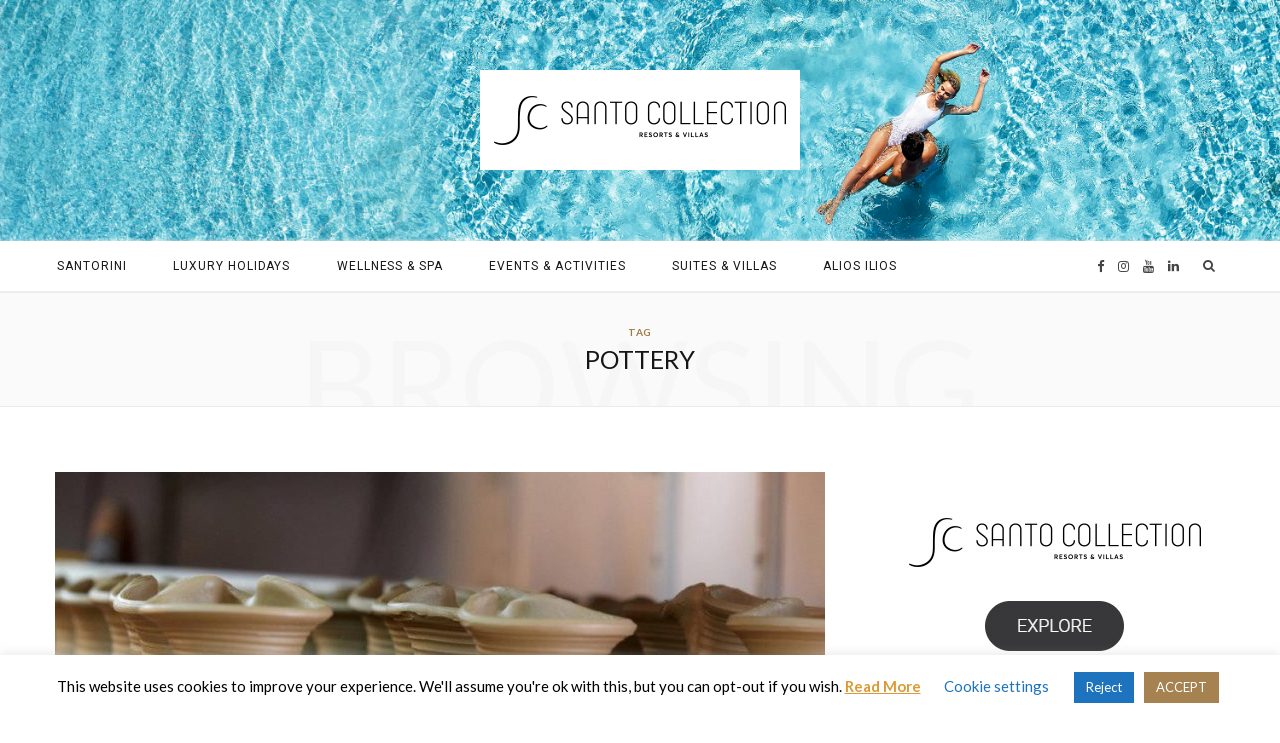

--- FILE ---
content_type: text/html; charset=UTF-8
request_url: https://blog.santocollection.gr/tag/pottery/
body_size: 15540
content:
<!DOCTYPE html>
<html lang="en-US">

<head>

	<meta charset="UTF-8" />
	<meta http-equiv="x-ua-compatible" content="ie=edge" />
	<meta name="viewport" content="width=device-width, initial-scale=1" />
	<link rel="pingback" href="https://blog.santocollection.gr/xmlrpc.php" />
	<link rel="profile" href="http://gmpg.org/xfn/11" />
	
	<meta name='robots' content='index, follow, max-image-preview:large, max-snippet:-1, max-video-preview:-1' />

	<!-- This site is optimized with the Yoast SEO plugin v24.5 - https://yoast.com/wordpress/plugins/seo/ -->
	<title>pottery Archives - Santo Collection Blog</title>
	<link rel="canonical" href="https://blog.santocollection.gr/tag/pottery/" />
	<meta property="og:locale" content="en_US" />
	<meta property="og:type" content="article" />
	<meta property="og:title" content="pottery Archives - Santo Collection Blog" />
	<meta property="og:url" content="https://blog.santocollection.gr/tag/pottery/" />
	<meta property="og:site_name" content="Santo Collection Blog" />
	<meta name="twitter:card" content="summary_large_image" />
	<script type="application/ld+json" class="yoast-schema-graph">{"@context":"https://schema.org","@graph":[{"@type":"CollectionPage","@id":"https://blog.santocollection.gr/tag/pottery/","url":"https://blog.santocollection.gr/tag/pottery/","name":"pottery Archives - Santo Collection Blog","isPartOf":{"@id":"/#website"},"primaryImageOfPage":{"@id":"https://blog.santocollection.gr/tag/pottery/#primaryimage"},"image":{"@id":"https://blog.santocollection.gr/tag/pottery/#primaryimage"},"thumbnailUrl":"https://blog.santocollection.gr/wp-content/uploads/2019/10/earthandwater.jpg","inLanguage":"en-US"},{"@type":"ImageObject","inLanguage":"en-US","@id":"https://blog.santocollection.gr/tag/pottery/#primaryimage","url":"https://blog.santocollection.gr/wp-content/uploads/2019/10/earthandwater.jpg","contentUrl":"https://blog.santocollection.gr/wp-content/uploads/2019/10/earthandwater.jpg","width":960,"height":641,"caption":"Photo credits: \"Earth and Water\" art pottery studio"},{"@type":"WebSite","@id":"/#website","url":"/","name":"Santo Collection Blog","description":"","potentialAction":[{"@type":"SearchAction","target":{"@type":"EntryPoint","urlTemplate":"/?s={search_term_string}"},"query-input":{"@type":"PropertyValueSpecification","valueRequired":true,"valueName":"search_term_string"}}],"inLanguage":"en-US"}]}</script>
	<!-- / Yoast SEO plugin. -->


<link rel='dns-prefetch' href='//fonts.googleapis.com' />
<link rel="alternate" type="application/rss+xml" title="Santo Collection Blog &raquo; Feed" href="https://blog.santocollection.gr/feed/" />
<link rel="alternate" type="application/rss+xml" title="Santo Collection Blog &raquo; Comments Feed" href="https://blog.santocollection.gr/comments/feed/" />
<link rel="alternate" type="application/rss+xml" title="Santo Collection Blog &raquo; pottery Tag Feed" href="https://blog.santocollection.gr/tag/pottery/feed/" />
<script type="text/javascript">
/* <![CDATA[ */
window._wpemojiSettings = {"baseUrl":"https:\/\/s.w.org\/images\/core\/emoji\/15.0.3\/72x72\/","ext":".png","svgUrl":"https:\/\/s.w.org\/images\/core\/emoji\/15.0.3\/svg\/","svgExt":".svg","source":{"concatemoji":"https:\/\/blog.santocollection.gr\/wp-includes\/js\/wp-emoji-release.min.js?ver=6.5.7"}};
/*! This file is auto-generated */
!function(i,n){var o,s,e;function c(e){try{var t={supportTests:e,timestamp:(new Date).valueOf()};sessionStorage.setItem(o,JSON.stringify(t))}catch(e){}}function p(e,t,n){e.clearRect(0,0,e.canvas.width,e.canvas.height),e.fillText(t,0,0);var t=new Uint32Array(e.getImageData(0,0,e.canvas.width,e.canvas.height).data),r=(e.clearRect(0,0,e.canvas.width,e.canvas.height),e.fillText(n,0,0),new Uint32Array(e.getImageData(0,0,e.canvas.width,e.canvas.height).data));return t.every(function(e,t){return e===r[t]})}function u(e,t,n){switch(t){case"flag":return n(e,"\ud83c\udff3\ufe0f\u200d\u26a7\ufe0f","\ud83c\udff3\ufe0f\u200b\u26a7\ufe0f")?!1:!n(e,"\ud83c\uddfa\ud83c\uddf3","\ud83c\uddfa\u200b\ud83c\uddf3")&&!n(e,"\ud83c\udff4\udb40\udc67\udb40\udc62\udb40\udc65\udb40\udc6e\udb40\udc67\udb40\udc7f","\ud83c\udff4\u200b\udb40\udc67\u200b\udb40\udc62\u200b\udb40\udc65\u200b\udb40\udc6e\u200b\udb40\udc67\u200b\udb40\udc7f");case"emoji":return!n(e,"\ud83d\udc26\u200d\u2b1b","\ud83d\udc26\u200b\u2b1b")}return!1}function f(e,t,n){var r="undefined"!=typeof WorkerGlobalScope&&self instanceof WorkerGlobalScope?new OffscreenCanvas(300,150):i.createElement("canvas"),a=r.getContext("2d",{willReadFrequently:!0}),o=(a.textBaseline="top",a.font="600 32px Arial",{});return e.forEach(function(e){o[e]=t(a,e,n)}),o}function t(e){var t=i.createElement("script");t.src=e,t.defer=!0,i.head.appendChild(t)}"undefined"!=typeof Promise&&(o="wpEmojiSettingsSupports",s=["flag","emoji"],n.supports={everything:!0,everythingExceptFlag:!0},e=new Promise(function(e){i.addEventListener("DOMContentLoaded",e,{once:!0})}),new Promise(function(t){var n=function(){try{var e=JSON.parse(sessionStorage.getItem(o));if("object"==typeof e&&"number"==typeof e.timestamp&&(new Date).valueOf()<e.timestamp+604800&&"object"==typeof e.supportTests)return e.supportTests}catch(e){}return null}();if(!n){if("undefined"!=typeof Worker&&"undefined"!=typeof OffscreenCanvas&&"undefined"!=typeof URL&&URL.createObjectURL&&"undefined"!=typeof Blob)try{var e="postMessage("+f.toString()+"("+[JSON.stringify(s),u.toString(),p.toString()].join(",")+"));",r=new Blob([e],{type:"text/javascript"}),a=new Worker(URL.createObjectURL(r),{name:"wpTestEmojiSupports"});return void(a.onmessage=function(e){c(n=e.data),a.terminate(),t(n)})}catch(e){}c(n=f(s,u,p))}t(n)}).then(function(e){for(var t in e)n.supports[t]=e[t],n.supports.everything=n.supports.everything&&n.supports[t],"flag"!==t&&(n.supports.everythingExceptFlag=n.supports.everythingExceptFlag&&n.supports[t]);n.supports.everythingExceptFlag=n.supports.everythingExceptFlag&&!n.supports.flag,n.DOMReady=!1,n.readyCallback=function(){n.DOMReady=!0}}).then(function(){return e}).then(function(){var e;n.supports.everything||(n.readyCallback(),(e=n.source||{}).concatemoji?t(e.concatemoji):e.wpemoji&&e.twemoji&&(t(e.twemoji),t(e.wpemoji)))}))}((window,document),window._wpemojiSettings);
/* ]]> */
</script>
<style id='wp-emoji-styles-inline-css' type='text/css'>

	img.wp-smiley, img.emoji {
		display: inline !important;
		border: none !important;
		box-shadow: none !important;
		height: 1em !important;
		width: 1em !important;
		margin: 0 0.07em !important;
		vertical-align: -0.1em !important;
		background: none !important;
		padding: 0 !important;
	}
</style>
<link rel='stylesheet' id='wp-block-library-css' href='https://blog.santocollection.gr/wp-includes/css/dist/block-library/style.min.css?ver=6.5.7' type='text/css' media='all' />
<style id='classic-theme-styles-inline-css' type='text/css'>
/*! This file is auto-generated */
.wp-block-button__link{color:#fff;background-color:#32373c;border-radius:9999px;box-shadow:none;text-decoration:none;padding:calc(.667em + 2px) calc(1.333em + 2px);font-size:1.125em}.wp-block-file__button{background:#32373c;color:#fff;text-decoration:none}
</style>
<style id='global-styles-inline-css' type='text/css'>
body{--wp--preset--color--black: #000000;--wp--preset--color--cyan-bluish-gray: #abb8c3;--wp--preset--color--white: #ffffff;--wp--preset--color--pale-pink: #f78da7;--wp--preset--color--vivid-red: #cf2e2e;--wp--preset--color--luminous-vivid-orange: #ff6900;--wp--preset--color--luminous-vivid-amber: #fcb900;--wp--preset--color--light-green-cyan: #7bdcb5;--wp--preset--color--vivid-green-cyan: #00d084;--wp--preset--color--pale-cyan-blue: #8ed1fc;--wp--preset--color--vivid-cyan-blue: #0693e3;--wp--preset--color--vivid-purple: #9b51e0;--wp--preset--gradient--vivid-cyan-blue-to-vivid-purple: linear-gradient(135deg,rgba(6,147,227,1) 0%,rgb(155,81,224) 100%);--wp--preset--gradient--light-green-cyan-to-vivid-green-cyan: linear-gradient(135deg,rgb(122,220,180) 0%,rgb(0,208,130) 100%);--wp--preset--gradient--luminous-vivid-amber-to-luminous-vivid-orange: linear-gradient(135deg,rgba(252,185,0,1) 0%,rgba(255,105,0,1) 100%);--wp--preset--gradient--luminous-vivid-orange-to-vivid-red: linear-gradient(135deg,rgba(255,105,0,1) 0%,rgb(207,46,46) 100%);--wp--preset--gradient--very-light-gray-to-cyan-bluish-gray: linear-gradient(135deg,rgb(238,238,238) 0%,rgb(169,184,195) 100%);--wp--preset--gradient--cool-to-warm-spectrum: linear-gradient(135deg,rgb(74,234,220) 0%,rgb(151,120,209) 20%,rgb(207,42,186) 40%,rgb(238,44,130) 60%,rgb(251,105,98) 80%,rgb(254,248,76) 100%);--wp--preset--gradient--blush-light-purple: linear-gradient(135deg,rgb(255,206,236) 0%,rgb(152,150,240) 100%);--wp--preset--gradient--blush-bordeaux: linear-gradient(135deg,rgb(254,205,165) 0%,rgb(254,45,45) 50%,rgb(107,0,62) 100%);--wp--preset--gradient--luminous-dusk: linear-gradient(135deg,rgb(255,203,112) 0%,rgb(199,81,192) 50%,rgb(65,88,208) 100%);--wp--preset--gradient--pale-ocean: linear-gradient(135deg,rgb(255,245,203) 0%,rgb(182,227,212) 50%,rgb(51,167,181) 100%);--wp--preset--gradient--electric-grass: linear-gradient(135deg,rgb(202,248,128) 0%,rgb(113,206,126) 100%);--wp--preset--gradient--midnight: linear-gradient(135deg,rgb(2,3,129) 0%,rgb(40,116,252) 100%);--wp--preset--font-size--small: 13px;--wp--preset--font-size--medium: 20px;--wp--preset--font-size--large: 36px;--wp--preset--font-size--x-large: 42px;--wp--preset--spacing--20: 0.44rem;--wp--preset--spacing--30: 0.67rem;--wp--preset--spacing--40: 1rem;--wp--preset--spacing--50: 1.5rem;--wp--preset--spacing--60: 2.25rem;--wp--preset--spacing--70: 3.38rem;--wp--preset--spacing--80: 5.06rem;--wp--preset--shadow--natural: 6px 6px 9px rgba(0, 0, 0, 0.2);--wp--preset--shadow--deep: 12px 12px 50px rgba(0, 0, 0, 0.4);--wp--preset--shadow--sharp: 6px 6px 0px rgba(0, 0, 0, 0.2);--wp--preset--shadow--outlined: 6px 6px 0px -3px rgba(255, 255, 255, 1), 6px 6px rgba(0, 0, 0, 1);--wp--preset--shadow--crisp: 6px 6px 0px rgba(0, 0, 0, 1);}:where(.is-layout-flex){gap: 0.5em;}:where(.is-layout-grid){gap: 0.5em;}body .is-layout-flex{display: flex;}body .is-layout-flex{flex-wrap: wrap;align-items: center;}body .is-layout-flex > *{margin: 0;}body .is-layout-grid{display: grid;}body .is-layout-grid > *{margin: 0;}:where(.wp-block-columns.is-layout-flex){gap: 2em;}:where(.wp-block-columns.is-layout-grid){gap: 2em;}:where(.wp-block-post-template.is-layout-flex){gap: 1.25em;}:where(.wp-block-post-template.is-layout-grid){gap: 1.25em;}.has-black-color{color: var(--wp--preset--color--black) !important;}.has-cyan-bluish-gray-color{color: var(--wp--preset--color--cyan-bluish-gray) !important;}.has-white-color{color: var(--wp--preset--color--white) !important;}.has-pale-pink-color{color: var(--wp--preset--color--pale-pink) !important;}.has-vivid-red-color{color: var(--wp--preset--color--vivid-red) !important;}.has-luminous-vivid-orange-color{color: var(--wp--preset--color--luminous-vivid-orange) !important;}.has-luminous-vivid-amber-color{color: var(--wp--preset--color--luminous-vivid-amber) !important;}.has-light-green-cyan-color{color: var(--wp--preset--color--light-green-cyan) !important;}.has-vivid-green-cyan-color{color: var(--wp--preset--color--vivid-green-cyan) !important;}.has-pale-cyan-blue-color{color: var(--wp--preset--color--pale-cyan-blue) !important;}.has-vivid-cyan-blue-color{color: var(--wp--preset--color--vivid-cyan-blue) !important;}.has-vivid-purple-color{color: var(--wp--preset--color--vivid-purple) !important;}.has-black-background-color{background-color: var(--wp--preset--color--black) !important;}.has-cyan-bluish-gray-background-color{background-color: var(--wp--preset--color--cyan-bluish-gray) !important;}.has-white-background-color{background-color: var(--wp--preset--color--white) !important;}.has-pale-pink-background-color{background-color: var(--wp--preset--color--pale-pink) !important;}.has-vivid-red-background-color{background-color: var(--wp--preset--color--vivid-red) !important;}.has-luminous-vivid-orange-background-color{background-color: var(--wp--preset--color--luminous-vivid-orange) !important;}.has-luminous-vivid-amber-background-color{background-color: var(--wp--preset--color--luminous-vivid-amber) !important;}.has-light-green-cyan-background-color{background-color: var(--wp--preset--color--light-green-cyan) !important;}.has-vivid-green-cyan-background-color{background-color: var(--wp--preset--color--vivid-green-cyan) !important;}.has-pale-cyan-blue-background-color{background-color: var(--wp--preset--color--pale-cyan-blue) !important;}.has-vivid-cyan-blue-background-color{background-color: var(--wp--preset--color--vivid-cyan-blue) !important;}.has-vivid-purple-background-color{background-color: var(--wp--preset--color--vivid-purple) !important;}.has-black-border-color{border-color: var(--wp--preset--color--black) !important;}.has-cyan-bluish-gray-border-color{border-color: var(--wp--preset--color--cyan-bluish-gray) !important;}.has-white-border-color{border-color: var(--wp--preset--color--white) !important;}.has-pale-pink-border-color{border-color: var(--wp--preset--color--pale-pink) !important;}.has-vivid-red-border-color{border-color: var(--wp--preset--color--vivid-red) !important;}.has-luminous-vivid-orange-border-color{border-color: var(--wp--preset--color--luminous-vivid-orange) !important;}.has-luminous-vivid-amber-border-color{border-color: var(--wp--preset--color--luminous-vivid-amber) !important;}.has-light-green-cyan-border-color{border-color: var(--wp--preset--color--light-green-cyan) !important;}.has-vivid-green-cyan-border-color{border-color: var(--wp--preset--color--vivid-green-cyan) !important;}.has-pale-cyan-blue-border-color{border-color: var(--wp--preset--color--pale-cyan-blue) !important;}.has-vivid-cyan-blue-border-color{border-color: var(--wp--preset--color--vivid-cyan-blue) !important;}.has-vivid-purple-border-color{border-color: var(--wp--preset--color--vivid-purple) !important;}.has-vivid-cyan-blue-to-vivid-purple-gradient-background{background: var(--wp--preset--gradient--vivid-cyan-blue-to-vivid-purple) !important;}.has-light-green-cyan-to-vivid-green-cyan-gradient-background{background: var(--wp--preset--gradient--light-green-cyan-to-vivid-green-cyan) !important;}.has-luminous-vivid-amber-to-luminous-vivid-orange-gradient-background{background: var(--wp--preset--gradient--luminous-vivid-amber-to-luminous-vivid-orange) !important;}.has-luminous-vivid-orange-to-vivid-red-gradient-background{background: var(--wp--preset--gradient--luminous-vivid-orange-to-vivid-red) !important;}.has-very-light-gray-to-cyan-bluish-gray-gradient-background{background: var(--wp--preset--gradient--very-light-gray-to-cyan-bluish-gray) !important;}.has-cool-to-warm-spectrum-gradient-background{background: var(--wp--preset--gradient--cool-to-warm-spectrum) !important;}.has-blush-light-purple-gradient-background{background: var(--wp--preset--gradient--blush-light-purple) !important;}.has-blush-bordeaux-gradient-background{background: var(--wp--preset--gradient--blush-bordeaux) !important;}.has-luminous-dusk-gradient-background{background: var(--wp--preset--gradient--luminous-dusk) !important;}.has-pale-ocean-gradient-background{background: var(--wp--preset--gradient--pale-ocean) !important;}.has-electric-grass-gradient-background{background: var(--wp--preset--gradient--electric-grass) !important;}.has-midnight-gradient-background{background: var(--wp--preset--gradient--midnight) !important;}.has-small-font-size{font-size: var(--wp--preset--font-size--small) !important;}.has-medium-font-size{font-size: var(--wp--preset--font-size--medium) !important;}.has-large-font-size{font-size: var(--wp--preset--font-size--large) !important;}.has-x-large-font-size{font-size: var(--wp--preset--font-size--x-large) !important;}
.wp-block-navigation a:where(:not(.wp-element-button)){color: inherit;}
:where(.wp-block-post-template.is-layout-flex){gap: 1.25em;}:where(.wp-block-post-template.is-layout-grid){gap: 1.25em;}
:where(.wp-block-columns.is-layout-flex){gap: 2em;}:where(.wp-block-columns.is-layout-grid){gap: 2em;}
.wp-block-pullquote{font-size: 1.5em;line-height: 1.6;}
</style>
<link rel='stylesheet' id='contact-form-7-css' href='https://blog.santocollection.gr/wp-content/plugins/contact-form-7/includes/css/styles.css?ver=5.9.8' type='text/css' media='all' />
<link rel='stylesheet' id='cookie-law-info-css' href='https://blog.santocollection.gr/wp-content/plugins/cookie-law-info/legacy/public/css/cookie-law-info-public.css?ver=3.3.9.1' type='text/css' media='all' />
<link rel='stylesheet' id='cookie-law-info-gdpr-css' href='https://blog.santocollection.gr/wp-content/plugins/cookie-law-info/legacy/public/css/cookie-law-info-gdpr.css?ver=3.3.9.1' type='text/css' media='all' />
<link rel='stylesheet' id='cheerup-fonts-css' href='https://fonts.googleapis.com/css?family=Lato%3A400%2C700%2C900%7CRoboto%3A400%2C400i%2C500%2C700%7CLora%3A400i%7CRancho%3A400' type='text/css' media='all' />
<link rel='stylesheet' id='cheerup-core-css' href='https://blog.santocollection.gr/wp-content/themes/cheerup/style.css?ver=4.0.0' type='text/css' media='all' />
<link rel='stylesheet' id='magnific-popup-css' href='https://blog.santocollection.gr/wp-content/themes/cheerup/css/lightbox.css?ver=4.0.0' type='text/css' media='all' />
<link rel='stylesheet' id='cheerup-font-awesome-css' href='https://blog.santocollection.gr/wp-content/themes/cheerup/css/fontawesome/css/font-awesome.min.css?ver=4.0.0' type='text/css' media='all' />
<link rel='stylesheet' id='cheerup-skin-css' href='https://blog.santocollection.gr/wp-content/themes/cheerup/css/skin-travel.css?ver=4.0.0' type='text/css' media='all' />
<style id='cheerup-skin-inline-css' type='text/css'>
@import url('https://fonts.googleapis.com/css?family=Montserrat%3A|Source+Sans+Pro%3A');


.main-head > .inner { background-image: url(https://blog.santocollection.gr/wp-content/uploads/2018/12/SANTO-MARIS-OIA_MAIN-BANNER-01.jpg); background-position: top center;;background-repeat: no-repeat; background-position: center center; background-size: cover; }

::selection { background: rgba(159,122,69, 0.4); }

::-moz-selection { background: rgba(159,122,69, 0.4); }

input[type="submit"],
button,
input[type="button"],
.button,
.cart-action .cart-link .counter,
.main-head.compact .posts-ticker .heading,
.single-cover .overlay .post-cat a,
.comments-list .bypostauthor .post-author,
.cat-label a:hover,
.cat-label.color a,
.post-thumb:hover .cat-label a,
.products-block .more-link:hover,
.beauty-slider .slick-dots .slick-active button,
.carousel-slider .category,
.grid-b-slider .category,
.page-links .current,
.page-links a:hover,
.page-links > span,
.widget-posts .posts.full .counter:before,
.woocommerce span.onsale,
.woocommerce a.button,
.woocommerce button.button,
.woocommerce input.button,
.woocommerce #respond input#submit,
.woocommerce a.button.alt,
.woocommerce a.button.alt:hover,
.woocommerce button.button.alt,
.woocommerce button.button.alt:hover,
.woocommerce input.button.alt,
.woocommerce input.button.alt:hover,
.woocommerce #respond input#submit.alt,
.woocommerce #respond input#submit.alt:hover,
.woocommerce a.button:hover,
.woocommerce button.button:hover,
.woocommerce input.button:hover,
.woocommerce #respond input#submit:hover,
.woocommerce nav.woocommerce-pagination ul li span.current,
.woocommerce nav.woocommerce-pagination ul li a:hover,
.woocommerce ul.products .add_to_cart_button,
.woocommerce ul.products .added_to_cart,
.woocommerce .widget_price_filter .price_slider_amount .button,
.woocommerce .widget_price_filter .ui-slider .ui-slider-handle { background: #9f7a45; }

blockquote:before,
.main-color,
.top-bar .social-icons a:hover,
.navigation .menu > li:hover > a,
.navigation .menu > .current-menu-item > a,
.navigation .menu > .current-menu-parent > a,
.navigation .menu > .current-menu-ancestor > a,
.navigation li:hover > a:after,
.navigation .current-menu-item > a:after,
.navigation .current-menu-parent > a:after,
.navigation .current-menu-ancestor > a:after,
.navigation .menu li li:hover > a,
.navigation .menu li li.current-menu-item > a,
.tag-share .post-tags a:hover,
.post-share-icons a:hover,
.post-share-icons .likes-count,
.author-box .author > span,
.comments-area .section-head .number,
.comments-list .comment-reply-link,
.main-footer.dark .social-link:hover,
.lower-footer .social-icons .fa,
.archive-head .sub-title,
.social-share a:hover,
.social-icons a:hover,
.post-meta .post-cat > a,
.post-meta-c .post-author > a,
.large-post-b .post-footer .author a,
.trendy-slider .post-cat a,
.main-pagination .next a:hover,
.main-pagination .previous a:hover,
.main-pagination.number .current,
.post-content a,
.widget-about .more,
.widget-about .social-icons .social-btn:hover,
.widget-social .social-link:hover,
.woocommerce .star-rating:before,
.woocommerce .star-rating span:before,
.woocommerce .amount,
.woocommerce .order-select .drop a:hover,
.woocommerce .order-select .drop li.active,
.woocommerce-page .order-select .drop a:hover,
.woocommerce-page .order-select .drop li.active,
.woocommerce .widget_price_filter .price_label .from,
.woocommerce .widget_price_filter .price_label .to,
.woocommerce div.product div.summary p.price,
.woocommerce div.product div.summary span.price,
.woocommerce #content div.product div.summary p.price,
.woocommerce #content div.product div.summary span.price { color: #9f7a45; }

.products-block .more-link:hover,
.beauty-slider .slick-dots .slick-active button,
.page-links .current,
.page-links a:hover,
.page-links > span,
.woocommerce nav.woocommerce-pagination ul li span.current,
.woocommerce nav.woocommerce-pagination ul li a:hover { border-color: #9f7a45; }

.post-title-alt:after,
.block-head-b .title { border-bottom: 1px solid #9f7a45; }

.widget_categories a:before,
.widget_product_categories a:before,
.widget_archive a:before { border: 1px solid #9f7a45; }

.skin-miranda .sidebar .widget-title,
.skin-beauty .sidebar .widget-title { border-top-color: #9f7a45; }

.skin-rovella .navigation.dark .menu li:hover > a,
.skin-rovella .navigation.dark .menu li li:hover > a,
.skin-rovella .navigation.dark .menu li:hover > a:after,
.skin-rovella .main-footer.stylish .copyright a { color: #9f7a45; }

.skin-travel .navigation.dark .menu li:hover > a,
.skin-travel .navigation.dark .menu li li:hover > a,
.skin-travel .navigation.dark .menu li:hover > a:after,
.skin-travel .posts-carousel .block-heading .title,
.skin-travel .post-content .read-more a,
.skin-travel .sidebar .widget-title,
.skin-travel .grid-post-b .read-more-btn { color: #9f7a45; }

.skin-travel .sidebar .widget-title:after,
.skin-travel .post-content .read-more a:before,
.skin-travel .grid-post-b .read-more-btn { border-color: #9f7a45; }

.skin-travel .grid-post-b .read-more-btn:hover,
.skin-travel .posts-carousel .block-heading:after { background-color: #9f7a45; }

.sidebar .widget-title { font-family: "Montserrat", Arial, sans-serif; }
.post-title-alt { font-family: "Source Sans Pro", Arial, sans-serif; }


</style>
<link rel='stylesheet' id='hm_custom_css-css' href='https://blog.santocollection.gr/wp-content/uploads/hm_custom_css_js/custom.css?ver=1501230572' type='text/css' media='all' />
<script type="text/javascript" id="jquery-core-js-extra">
/* <![CDATA[ */
var Sphere_Plugin = {"ajaxurl":"https:\/\/blog.santocollection.gr\/wp-admin\/admin-ajax.php"};
/* ]]> */
</script>
<script type="text/javascript" src="https://blog.santocollection.gr/wp-includes/js/jquery/jquery.min.js?ver=3.7.1" id="jquery-core-js"></script>
<script type="text/javascript" src="https://blog.santocollection.gr/wp-includes/js/jquery/jquery-migrate.min.js?ver=3.4.1" id="jquery-migrate-js"></script>
<script type="text/javascript" id="cookie-law-info-js-extra">
/* <![CDATA[ */
var Cli_Data = {"nn_cookie_ids":[],"cookielist":[],"non_necessary_cookies":[],"ccpaEnabled":"","ccpaRegionBased":"","ccpaBarEnabled":"","strictlyEnabled":["necessary","obligatoire"],"ccpaType":"gdpr","js_blocking":"","custom_integration":"","triggerDomRefresh":"","secure_cookies":""};
var cli_cookiebar_settings = {"animate_speed_hide":"500","animate_speed_show":"500","background":"#FFF","border":"#b1a6a6c2","border_on":"","button_1_button_colour":"#a58250","button_1_button_hover":"#846840","button_1_link_colour":"#fff","button_1_as_button":"1","button_1_new_win":"","button_2_button_colour":"#333","button_2_button_hover":"#292929","button_2_link_colour":"#dd9933","button_2_as_button":"","button_2_hidebar":"","button_3_button_colour":"#1e73be","button_3_button_hover":"#185c98","button_3_link_colour":"#fff","button_3_as_button":"1","button_3_new_win":"","button_4_button_colour":"#000","button_4_button_hover":"#000000","button_4_link_colour":"#1e73be","button_4_as_button":"","button_7_button_colour":"#61a229","button_7_button_hover":"#4e8221","button_7_link_colour":"#fff","button_7_as_button":"1","button_7_new_win":"","font_family":"inherit","header_fix":"","notify_animate_hide":"1","notify_animate_show":"","notify_div_id":"#cookie-law-info-bar","notify_position_horizontal":"right","notify_position_vertical":"bottom","scroll_close":"","scroll_close_reload":"","accept_close_reload":"","reject_close_reload":"","showagain_tab":"1","showagain_background":"#fff","showagain_border":"#000","showagain_div_id":"#cookie-law-info-again","showagain_x_position":"100px","text":"#000","show_once_yn":"","show_once":"10000","logging_on":"","as_popup":"","popup_overlay":"1","bar_heading_text":"","cookie_bar_as":"banner","popup_showagain_position":"bottom-right","widget_position":"left"};
var log_object = {"ajax_url":"https:\/\/blog.santocollection.gr\/wp-admin\/admin-ajax.php"};
/* ]]> */
</script>
<script type="text/javascript" src="https://blog.santocollection.gr/wp-content/plugins/cookie-law-info/legacy/public/js/cookie-law-info-public.js?ver=3.3.9.1" id="cookie-law-info-js"></script>
<script type="text/javascript" src="https://blog.santocollection.gr/wp-content/uploads/hm_custom_css_js/custom.js?ver=1501237637" id="hm_custom_js-js"></script>
<script></script><link rel="https://api.w.org/" href="https://blog.santocollection.gr/wp-json/" /><link rel="alternate" type="application/json" href="https://blog.santocollection.gr/wp-json/wp/v2/tags/114" /><link rel="EditURI" type="application/rsd+xml" title="RSD" href="https://blog.santocollection.gr/xmlrpc.php?rsd" />
<meta name="generator" content="WordPress 6.5.7" />
<!-- Facebook Pixel Code -->

<script>

  !function(f,b,e,v,n,t,s)

  {if(f.fbq)return;n=f.fbq=function(){n.callMethod?

  n.callMethod.apply(n,arguments):n.queue.push(arguments)};

  if(!f._fbq)f._fbq=n;n.push=n;n.loaded=!0;n.version='2.0';

  n.queue=[];t=b.createElement(e);t.async=!0;

  t.src=v;s=b.getElementsByTagName(e)[0];

  s.parentNode.insertBefore(t,s)}(window, document,'script',

  'https://connect.facebook.net/en_US/fbevents.js');

  fbq('init', '903034173146941');

  fbq('track', 'PageView');

</script>

<noscript>

  <img height="1" width="1" style="display:none"

       src="https://www.facebook.com/tr?id=903034173146941&ev=PageView&noscript=1"/>

</noscript>

<!-- End Facebook Pixel Code -->                    <!-- Tracking code generated with Simple Universal Google Analytics plugin v1.0.5 -->
                    <script>
                    (function(i,s,o,g,r,a,m){i['GoogleAnalyticsObject']=r;i[r]=i[r]||function(){
                    (i[r].q=i[r].q||[]).push(arguments)},i[r].l=1*new Date();a=s.createElement(o),
                    m=s.getElementsByTagName(o)[0];a.async=1;a.src=g;m.parentNode.insertBefore(a,m)
                    })(window,document,'script','//www.google-analytics.com/analytics.js','ga');

                    ga('create', 'UA-65909878-1', 'auto');
                    ga('send', 'pageview');

                    </script>
                    <!-- / Simple Universal Google Analytics plugin --><link rel="icon" href="https://blog.santocollection.gr/wp-content/uploads/2023/05/cropped-cropped-221118_SC_ProfilePhoto_Youtube_SC-192x192-1-32x32.png" sizes="32x32" />
<link rel="icon" href="https://blog.santocollection.gr/wp-content/uploads/2023/05/cropped-cropped-221118_SC_ProfilePhoto_Youtube_SC-192x192-1-192x192.png" sizes="192x192" />
<link rel="apple-touch-icon" href="https://blog.santocollection.gr/wp-content/uploads/2023/05/cropped-cropped-221118_SC_ProfilePhoto_Youtube_SC-192x192-1-180x180.png" />
<meta name="msapplication-TileImage" content="https://blog.santocollection.gr/wp-content/uploads/2023/05/cropped-cropped-221118_SC_ProfilePhoto_Youtube_SC-192x192-1-270x270.png" />
<noscript><style> .wpb_animate_when_almost_visible { opacity: 1; }</style></noscript>
</head>

<body class="archive tag tag-pottery tag-114 right-sidebar  skin-travel wpb-js-composer js-comp-ver-7.4 vc_responsive">

<div class="main-wrap">

	
		
		
<header id="main-head" class="main-head search-alt head-nav-below alt top-below">
	<div class="inner">	
		<div class="wrap logo-wrap cf">
		
			<div class="title">
			
				<a href="https://blog.santocollection.gr/" title="Santo Collection Blog" rel="home">
				
									
										
					<img src="https://blog.santocollection.gr/wp-content/uploads/2023/05/logo_sc_black.png" class="logo-image" alt="Santo Collection Blog" />

								
				</a>
			
			</div>
			
		</div>
	</div>
		
	
	<div class="top-bar cf">
	
		<div class="top-bar-content" data-sticky-bar="1">
			<div class="wrap cf">
			
			<span class="mobile-nav"><i class="fa fa-bars"></i></span>
			
			
	
		<ul class="social-icons cf">
		
					
			<li><a href="https://www.facebook.com/santocollectionofficial" class="fa fa-facebook" target="_blank"><span class="visuallyhidden">Facebook</span></a></li>
									
					
			<li><a href="https://www.instagram.com/santocollectionofficial/" class="fa fa-instagram" target="_blank"><span class="visuallyhidden">Instagram</span></a></li>
									
					
			<li><a href="https://www.youtube.com/@santocollection" class="fa fa-youtube" target="_blank"><span class="visuallyhidden">YouTube</span></a></li>
									
					
			<li><a href="https://www.linkedin.com/company/santo-collection-oia/?original_referer=https%3A%2F%2Fblog.santomaris.gr%2F" class="fa fa-linkedin" target="_blank"><span class="visuallyhidden">LinkedIn</span></a></li>
									
					
		</ul>
	
				
							
										
				<nav class="navigation">					
					<div class="menu-mainmenu-container"><ul id="menu-mainmenu" class="menu"><li id="menu-item-4509" class="menu-item menu-item-type-taxonomy menu-item-object-category menu-cat-57 menu-item-4509"><a href="https://blog.santocollection.gr/category/santorini/">Santorini</a></li>
<li id="menu-item-4508" class="menu-item menu-item-type-taxonomy menu-item-object-category menu-cat-58 menu-item-4508"><a href="https://blog.santocollection.gr/category/luxury-holidays-the-hotel/">Luxury Holidays</a></li>
<li id="menu-item-4510" class="menu-item menu-item-type-taxonomy menu-item-object-category menu-cat-59 menu-item-4510"><a href="https://blog.santocollection.gr/category/wellness-spa/">Wellness &#038; Spa</a></li>
<li id="menu-item-4507" class="menu-item menu-item-type-taxonomy menu-item-object-category menu-cat-60 menu-item-4507"><a href="https://blog.santocollection.gr/category/events-activities/">Events &#038; Activities</a></li>
<li id="menu-item-5098" class="menu-item menu-item-type-taxonomy menu-item-object-category menu-cat-101 menu-item-5098"><a href="https://blog.santocollection.gr/category/suites-villas/">Suites &#038; Villas</a></li>
<li id="menu-item-5097" class="menu-item menu-item-type-taxonomy menu-item-object-category menu-cat-102 menu-item-5097"><a href="https://blog.santocollection.gr/category/alios-ilios-restaurant/">Alios Ilios</a></li>
</ul></div>				</nav>
				
								
							
			
				<div class="actions">
					
										
										
					
										
					<div class="search-action cf">
					
						<form method="get" class="search-form" action="https://blog.santocollection.gr/">
						
							<button type="submit" class="search-submit"><i class="fa fa-search"></i></button>
							<input type="search" class="search-field" name="s" placeholder="Search" value="" required />
							
						</form>
								
					</div>
					
									
				</div>
				
			</div>			
		</div>
		
	</div>
			
</header> <!-- .main-head -->	
		
	
	<div class="archive-head">
	
		
			
			
		<span class="sub-title">Tag</span>
		<h2 class="title">pottery</h2>
		
		<i class="background">Browsing</i>
		
			
	</div>

	
	<div class="main wrap">
		<div class="ts-row cf">
			<div class="col-8 main-content cf">
		
			
<div class="posts-container posts-large cf">


			
		
<article id="post-5653" class="post-main large-post post-5653 post type-post status-publish format-standard has-post-thumbnail category-santorini tag-art tag-crafts tag-pottery tag-souvenirs">
	
	<header class="post-header cf">

						
		<div class="featured">
		
						
							
				<a href="https://blog.santocollection.gr/2019/09/21/ceramics-pottery-santorini/" class="image-link"><img width="770" height="515" src="https://blog.santocollection.gr/wp-content/uploads/2019/10/earthandwater-770x515.jpg" class="attachment-cheerup-main size-cheerup-main wp-post-image" alt="" title="Ceramics and Pottery in Santorini" decoding="async" fetchpriority="high" srcset="https://blog.santocollection.gr/wp-content/uploads/2019/10/earthandwater-770x515.jpg 770w, https://blog.santocollection.gr/wp-content/uploads/2019/10/earthandwater-300x200.jpg 300w, https://blog.santocollection.gr/wp-content/uploads/2019/10/earthandwater-768x513.jpg 768w, https://blog.santocollection.gr/wp-content/uploads/2019/10/earthandwater-270x180.jpg 270w, https://blog.santocollection.gr/wp-content/uploads/2019/10/earthandwater.jpg 960w" sizes="(max-width: 770px) 100vw, 770px" />				</a>
				
					</div>		
				<div class="post-meta">
		
				
			<span class="post-cat">	
									
		<a href="https://blog.santocollection.gr/category/santorini/" class="category">Santorini</a>

					</span>
			
			<span class="meta-sep"></span>
			
					
					<a href="https://blog.santocollection.gr/2019/09/21/ceramics-pottery-santorini/" class="date-link"><time class="post-date" datetime="2019-09-21T10:05:29+03:00">September 21, 2019</time></a>
				
		</div>
		
					
			
			<h2 class="post-title-alt">
							
				<a href="https://blog.santocollection.gr/2019/09/21/ceramics-pottery-santorini/">Ceramics and Pottery in Santorini</a>
					
							</h2>
			
				
	</header><!-- .post-header -->

	<div class="post-content description cf">
		
		<p>The roots of pottery tradition on Thira (alternative name of Santorini) can be traced long before the Minoan eruption of Santorini that occurred during the Late Bronze Age, which destroyed one of the most flourishing societies of the time. Excavations carried out at <strong>Akrotiri</strong> brought to light a settlement with multi-storey buildings and complex drainage systems, detailed furniture, striking frescoes, and ceramics that prove that the <strong>Minoan civilization</strong> at the time lived in peace and extraordinary prosperity. Most Santorinian potteries at the time were decorated with motifs, usually depicting cultivated plants, subjects from the marine life, and even terrestrial elements that echoed the <strong>Santorinian culture</strong>.The depiction of cultivated plants is a unique phenomenon in <strong>Aegean pottery</strong> and it first appeared on Thira during the Late Bronze Age. This is an aspect of art history, but also gives proof that the island occupied a significant position in the Cyclades. According to Marisa Marthari, the director of the excavations at Kastri-Chalandriani on Syros and Skarkos on Ios, Thira was “<em>the producer of the richest pictorial pottery in the Aegean in the first period of the Late Bronze Age.</em>” Vessels unearthed at Akrotiri support the theory that decorative painting was commonplace at the time. Popular motifs, like lilies and swallows found their way on vases, cookery pots, and frescoes quite often. Sometimes highly stylized, other times with a wealth of details, these symbols are still used by ceramists today and are characteristics of authentic Santorini ceramics. With such strong roots, no wonder that the pottery and ceramics of Santorini are among the most sought-after <strong>souvenirs</strong> from the island. Contemporary ceramists still produce vessels drawing on the rich past of this tradition. Here are some of the ceramic shops that will give you an idea of what to expect when you go pottery shopping on the island:</p>
<p><a href="http://akron-art.com/"><strong>Akron Art Centre</strong></a> is owned by Dimitris Bellos and Aspasia Vovola. They are usually focused on replicas of ancient Santorini pottery art.  This is a great place to visit to learn about the history of ceramics on the island. Akron is the only workshop of its kind in Santorini and one of the largest in Greece. They exhibit and sell Minoan, Geometric, and Classical era pottery from Santorini and from all over Greece.</p>
<p><a href="http://1260ceramicstudio.com/"><strong>1260° ceramic studio</strong></a>, owned by Marina Taliadourou and Giannis Vlantonopoulos, displays tableware ceramic objects inspired by the life and nature of Santorini. In the artists’ words: “The black volcanic earth, the red terracotta, the blue of the sea, the white and the red-orange color of the sunset.” Each piece is a one-of-a-kind.  The name of the studio comes from a technique used to produce ceramics, firing them once at high temperatures.</p>
<figure id="attachment_5654" aria-describedby="caption-attachment-5654" style="width: 969px" class="wp-caption aligncenter"><img decoding="async" class="size-full wp-image-5654" src="https://blog.santocollection.gr/wp-content/uploads/2019/10/1260ceramicstudio.jpg" alt="" width="969" height="650" srcset="https://blog.santocollection.gr/wp-content/uploads/2019/10/1260ceramicstudio.jpg 969w, https://blog.santocollection.gr/wp-content/uploads/2019/10/1260ceramicstudio-300x201.jpg 300w, https://blog.santocollection.gr/wp-content/uploads/2019/10/1260ceramicstudio-768x515.jpg 768w, https://blog.santocollection.gr/wp-content/uploads/2019/10/1260ceramicstudio-270x180.jpg 270w" sizes="(max-width: 969px) 100vw, 969px" /><figcaption id="caption-attachment-5654" class="wp-caption-text">1260º Ceramic studio</figcaption></figure>
<p><a href="http://www.galateaspottery.eu"><strong>Galatea&#8217;s Pottery and Art</strong></a> in Megalohori is a studio offering pottery designed by artist Galatea Papageorgiou. She has developed an individual style based on Santorini traditional art and you will notice a variety of motifs on her ceramics: caper leaf – inspired by a ceramic mug in the Museum of Prehistoric Thera, olive motif, Santorini motif – inspired by the traditional cave houses on the island, sea motif – inspired by Thalassa, the artist’s sister, wildflowers – an original theme, designed by the artist, as well as some stylized motifs, like meandros, leaves, dinner table, bamboo, and more.</p>
<p><a href="https://www.facebook.com/EarthAndWater.A.P.S/"><strong>EARTH and WATER,</strong></a> another pottery studio in Megalochori, is the studio of Athens-born ceramist Andreas Makaris, who lives and works in Santorini since 1985. As the artist testifies, his work is “inspired by the profuse light and the hidden mysteries of Santorini’s ancient past.” He shares the workshop with his wife, Kristi Kapetanaki, and their designs are in high demand on the island. They also offer pottery-making classes.</p>
<p>There are many other pottery stores on the island. Also, as you explore <strong>Oia</strong>, you will see ceramics in souvenir shops too. Don’t leave Santorini without visiting a ceramic store, buying a souvenir or joining a workshop that will always bring you in mind memories from Santorini!</p>
			
	</div><!-- .post-content -->
	
	
				
	<div class="post-footer">
	
				
					<div class="col col-4 read-more"><a href="https://blog.santocollection.gr/2019/09/21/ceramics-pottery-santorini/" class="read-more-link">Continue Reading</a></div>
				
					<div class="col col-4 social-icons">
		
			
	
	
	<ul class="social-share">
		
					<li>		
		<a href="#" class="likes-count fa fa-heart-o" data-id="5653" title=""><span class="number">0</span></a>
		
		</li>
				
		<li>
			<a href="http://www.facebook.com/sharer.php?u=https%3A%2F%2Fblog.santocollection.gr%2F2019%2F09%2F21%2Fceramics-pottery-santorini%2F" class="fa fa-facebook" target="_blank" title="Share on Facebook"></a>
		</li>
		
		<li>
			<a href="http://twitter.com/home?status=https%3A%2F%2Fblog.santocollection.gr%2F2019%2F09%2F21%2Fceramics-pottery-santorini%2F" class="fa fa-twitter" target="_blank" title="Share on Twitter"></a>
		</li>
		
		<li>
			<a href="http://plus.google.com/share?url=https%3A%2F%2Fblog.santocollection.gr%2F2019%2F09%2F21%2Fceramics-pottery-santorini%2F" class="fa fa-google-plus" target="_blank" title="Share on Google+"></a>
		</li>
		
		<li>
			<a href="http://pinterest.com/pin/create/button/?url=https%3A%2F%2Fblog.santocollection.gr%2F2019%2F09%2F21%2Fceramics-pottery-santorini%2F&amp;media=https%3A%2F%2Fblog.santocollection.gr%2Fwp-content%2Fuploads%2F2019%2F10%2Fearthandwater.jpg" class="fa fa-pinterest-p" target="_blank" title="Share on Pinterest"></a>
		</li>

		
	</ul>

		
			</div>
				
	</div>
	
			
</article> <!-- .the-post -->
		
		
	

	<nav class="main-pagination">
		<div class="previous"></div>
		<div class="next"></div>
	</nav>
	

	

</div>	
			</div> <!-- .main-content -->
			
				<aside class="col-4 sidebar" data-sticky="1">
		
		<div class="inner theiaStickySidebar">
		
					<ul>
				
		<li id="bunyad-widget-about-3" class="widget widget-about">		
					
						
			<div class="text about-text"><p><a href="https://www.santocollection.gr/santo-pure" target="_blank"><img src="/wp-content/uploads/2023/05/SantoCollection-Website.jpg" /></a><br />
</p>
<h5 class="widget-title"><span>ABOUT SANTO COLLECTION</span></h5>
<p>Perched on the Northwest edge of the idyllic Santorini Island, Santo Collection offers exquisite comfort, a unique design, romantic ambiance and cutting-edge services in one of the world’s best-loved destinations.</p>
</div>
			
						
			
						
			
					
		</li>
		
		<li id="custom_html-3" class="widget_text widget widget_custom_html"><div class="textwidget custom-html-widget"><form action="https://santomarisoia.reserve-online.net/?lang=en_GB" style="text-align: center" target="_blank"><button type="submit">
 BOOK NOW
</button></form></div></li>

		<li id="bunyad-widget-cta-3" class="widget widget-cta">		
					
				
			<div class="cta-box">
				<a href="https://www.santocollection.gr/santo-pure/suites-villas-santorini">
					<img src="https://blog.santocollection.gr/wp-content/uploads/2017/07/suites.jpg" alt="SUITES &amp; VILLAS" />
					
					<span class="label">SUITES &amp; VILLAS</span>
				</a>
			</div>
			
				
			<div class="cta-box">
				<a href="https://www.santocollection.gr/santo-pure/spa-santorini">
					<img src="https://blog.santocollection.gr/wp-content/uploads/2017/07/spa.jpg" alt="SPA" />
					
					<span class="label">SPA</span>
				</a>
			</div>
			
				
			<div class="cta-box">
				<a href="https://www.santocollection.gr/santo-pure/alios-ilios-restaurant-santorini">
					<img src="https://blog.santocollection.gr/wp-content/uploads/2017/07/restaurant.jpg" alt="RESTAURANT" />
					
					<span class="label">RESTAURANT</span>
				</a>
			</div>
			
				
		</li>
		
		
		<li id="bunyad-posts-widget-3" class="widget widget-posts">		
							
				<h5 class="widget-title"><span>Recent Stories</span></h5>				
						
			<ul class="posts cf meta-below">
						
								
				<li class="post cf">
				
					<a href="https://blog.santocollection.gr/2021/02/13/utter-romance-seductive-allure-santo-maris-oia/" class="image-link">
						<img width="87" height="67" src="https://blog.santocollection.gr/wp-content/uploads/2020/08/2-87x67.jpg" class="attachment-cheerup-thumb size-cheerup-thumb wp-post-image" alt="" title="Utter romance: the seductive allure of Santo Pure Oia Suites &amp; Villas" decoding="async" loading="lazy" srcset="https://blog.santocollection.gr/wp-content/uploads/2020/08/2-87x67.jpg 87w, https://blog.santocollection.gr/wp-content/uploads/2020/08/2-370x285.jpg 370w, https://blog.santocollection.gr/wp-content/uploads/2020/08/2-260x200.jpg 260w" sizes="(max-width: 87px) 100vw, 87px" />					</a>
					
					<div class="content">
						
											
					
						<a href="https://blog.santocollection.gr/2021/02/13/utter-romance-seductive-allure-santo-maris-oia/" class="post-title" title="Utter romance: the seductive allure of Santo Pure Oia Suites &amp; Villas">Utter romance: the seductive allure of Santo Pure Oia Suites &amp; Villas</a>
						
							
															<div class="post-meta">
		
				
			<span class="post-cat">	
									
		<a href="https://blog.santocollection.gr/category/luxury-holidays-the-hotel/" class="category">Luxury Holidays</a>

					</span>
			
			<span class="meta-sep"></span>
			
					
					<a href="https://blog.santocollection.gr/2021/02/13/utter-romance-seductive-allure-santo-maris-oia/" class="date-link"><time class="post-date" datetime="2021-02-13T12:07:36+02:00">February 13, 2021</time></a>
				
		</div>
		
														
							
												
					</div>
				
				</li>
				
								
						
								
				<li class="post cf">
				
					<a href="https://blog.santocollection.gr/2020/12/30/village-hopping-discover-authentic-side-santorini/" class="image-link">
						<img width="87" height="67" src="https://blog.santocollection.gr/wp-content/uploads/2020/12/SANTO-MARIS-OIA_GENERAL_08low-87x67.jpg" class="attachment-cheerup-thumb size-cheerup-thumb wp-post-image" alt="" title="VILLAGE HOPPING: DISCOVER THE AUTHENTIC SIDE OF SANTORINI" decoding="async" loading="lazy" srcset="https://blog.santocollection.gr/wp-content/uploads/2020/12/SANTO-MARIS-OIA_GENERAL_08low-87x67.jpg 87w, https://blog.santocollection.gr/wp-content/uploads/2020/12/SANTO-MARIS-OIA_GENERAL_08low-370x285.jpg 370w, https://blog.santocollection.gr/wp-content/uploads/2020/12/SANTO-MARIS-OIA_GENERAL_08low-260x200.jpg 260w" sizes="(max-width: 87px) 100vw, 87px" />					</a>
					
					<div class="content">
						
											
					
						<a href="https://blog.santocollection.gr/2020/12/30/village-hopping-discover-authentic-side-santorini/" class="post-title" title="VILLAGE HOPPING: DISCOVER THE AUTHENTIC SIDE OF SANTORINI">VILLAGE HOPPING: DISCOVER THE AUTHENTIC SIDE OF SANTORINI</a>
						
							
															<div class="post-meta">
		
				
			<span class="post-cat">	
									
		<a href="https://blog.santocollection.gr/category/santorini/" class="category">Santorini</a>

					</span>
			
			<span class="meta-sep"></span>
			
					
					<a href="https://blog.santocollection.gr/2020/12/30/village-hopping-discover-authentic-side-santorini/" class="date-link"><time class="post-date" datetime="2020-12-30T14:47:09+02:00">December 30, 2020</time></a>
				
		</div>
		
														
							
												
					</div>
				
				</li>
				
								
						
								
				<li class="post cf">
				
					<a href="https://blog.santocollection.gr/2020/10/14/ode-summer-stories/" class="image-link">
						<img width="87" height="67" src="https://blog.santocollection.gr/wp-content/uploads/2020/10/SANTO-MARIS-OIA_GENERAL_2_low-87x67.jpg" class="attachment-cheerup-thumb size-cheerup-thumb wp-post-image" alt="" title="AN ODE TO SUMMER STORIES" decoding="async" loading="lazy" srcset="https://blog.santocollection.gr/wp-content/uploads/2020/10/SANTO-MARIS-OIA_GENERAL_2_low-87x67.jpg 87w, https://blog.santocollection.gr/wp-content/uploads/2020/10/SANTO-MARIS-OIA_GENERAL_2_low-370x285.jpg 370w, https://blog.santocollection.gr/wp-content/uploads/2020/10/SANTO-MARIS-OIA_GENERAL_2_low-260x200.jpg 260w" sizes="(max-width: 87px) 100vw, 87px" />					</a>
					
					<div class="content">
						
											
					
						<a href="https://blog.santocollection.gr/2020/10/14/ode-summer-stories/" class="post-title" title="AN ODE TO SUMMER STORIES">AN ODE TO SUMMER STORIES</a>
						
							
															<div class="post-meta">
		
				
			<span class="post-cat">	
									
		<a href="https://blog.santocollection.gr/category/luxury-holidays-the-hotel/" class="category">Luxury Holidays</a>

					</span>
			
			<span class="meta-sep"></span>
			
					
					<a href="https://blog.santocollection.gr/2020/10/14/ode-summer-stories/" class="date-link"><time class="post-date" datetime="2020-10-14T13:20:01+03:00">October 14, 2020</time></a>
				
		</div>
		
														
							
												
					</div>
				
				</li>
				
								
						
								
				<li class="post cf">
				
					<a href="https://blog.santocollection.gr/2020/07/04/safety-privacy-come-naturally-santo-pure/" class="image-link">
						<img width="87" height="67" src="https://blog.santocollection.gr/wp-content/uploads/2020/08/2-87x67.jpg" class="attachment-cheerup-thumb size-cheerup-thumb wp-post-image" alt="" title="SAFETY AND PRIVACY COME NATURALLY AT SANTO PURE" decoding="async" loading="lazy" srcset="https://blog.santocollection.gr/wp-content/uploads/2020/08/2-87x67.jpg 87w, https://blog.santocollection.gr/wp-content/uploads/2020/08/2-370x285.jpg 370w, https://blog.santocollection.gr/wp-content/uploads/2020/08/2-260x200.jpg 260w" sizes="(max-width: 87px) 100vw, 87px" />					</a>
					
					<div class="content">
						
											
					
						<a href="https://blog.santocollection.gr/2020/07/04/safety-privacy-come-naturally-santo-pure/" class="post-title" title="SAFETY AND PRIVACY COME NATURALLY AT SANTO PURE">SAFETY AND PRIVACY COME NATURALLY AT SANTO PURE</a>
						
							
															<div class="post-meta">
		
				
			<span class="post-cat">	
									
		<a href="https://blog.santocollection.gr/category/suites-villas/" class="category">Suites &amp; Villas</a>

					</span>
			
			<span class="meta-sep"></span>
			
					
					<a href="https://blog.santocollection.gr/2020/07/04/safety-privacy-come-naturally-santo-pure/" class="date-link"><time class="post-date" datetime="2020-07-04T07:12:37+03:00">July 4, 2020</time></a>
				
		</div>
		
														
							
												
					</div>
				
				</li>
				
								
						</ul>
		
		</li>
		
		<li id="shortcode-widget-2" class="widget shortcode_widget"><h5 class="widget-title"><span>NEWSLETTER</span></h5>						<div class="textwidget"><form class="form ns-form" method="post" action="/tag/pottery/">  <div class="fields">    <p><input type="email" name="ns-email" value="" placeholder="Your email address" required="" /></p>    <p><input type="text" name="ns-name" pattern="[a-zA-Z0-9 ]+" value="" placeholder="Your name" required /></p>    <p><input type="submit" name="ns-submitted" value="Subscribe" /></p>  </div></form></div>
			</li>
<li id="bunyad-widget-social-3" class="widget widget-social">		
					
			<div class="social-icons">
				
									<a href="https://www.facebook.com/santocollectionofficial" class="social-link" target="_blank"><i class="fa fa-facebook"></i>
						<span class="visuallyhidden">Facebook</span></a>
				
									<a href="https://www.instagram.com/santocollectionofficial/" class="social-link" target="_blank"><i class="fa fa-instagram"></i>
						<span class="visuallyhidden">Instagram</span></a>
				
									<a href="https://www.youtube.com/@santocollection" class="social-link" target="_blank"><i class="fa fa-youtube"></i>
						<span class="visuallyhidden">YouTube</span></a>
				
									<a href="https://www.linkedin.com/company/santo-collection-oia/?original_referer=https%3A%2F%2Fblog.santomaris.gr%2F" class="social-link" target="_blank"><i class="fa fa-linkedin"></i>
						<span class="visuallyhidden">LinkedIn</span></a>
				
								
			</div>
		
		</li>
<li id="text-3" class="widget widget_text">			<div class="textwidget"><div style="text-align: center;"><a href="https://blog.santocollection.gr/privacy-policy/">Privacy Policy</a></div>
</div>
		</li>
			</ul>
				
		</div>

	</aside>			
		</div> <!-- .ts-row -->
	</div> <!-- .main -->


	
	<footer class="main-footer">

				
		
				

				
		<section class="lower-footer cf">
			<div class="wrap">
				<p class="copyright">&copy; 2016 ThemeSphere. Designed by <a href="http://theme-sphere.com">ThemeSphere</a>.</p>
				
								<div class="to-top">
					<a href="#" class="back-to-top"><i class="fa fa-angle-up"></i> Top</a>
				</div>
							</div>
		</section>
		
			
	</footer>
	
	
		
	
</div> <!-- .main-wrap -->



<div class="mobile-menu-container off-canvas">

	<a href="#" class="close"><i class="fa fa-times"></i></a>
	
	<div class="logo">
			</div>
	
	
		<ul id="menu-mainmenu-1" class="mobile-menu"><li class="menu-item menu-item-type-taxonomy menu-item-object-category menu-item-4509"><a href="https://blog.santocollection.gr/category/santorini/">Santorini</a></li>
<li class="menu-item menu-item-type-taxonomy menu-item-object-category menu-item-4508"><a href="https://blog.santocollection.gr/category/luxury-holidays-the-hotel/">Luxury Holidays</a></li>
<li class="menu-item menu-item-type-taxonomy menu-item-object-category menu-item-4510"><a href="https://blog.santocollection.gr/category/wellness-spa/">Wellness &#038; Spa</a></li>
<li class="menu-item menu-item-type-taxonomy menu-item-object-category menu-item-4507"><a href="https://blog.santocollection.gr/category/events-activities/">Events &#038; Activities</a></li>
<li class="menu-item menu-item-type-taxonomy menu-item-object-category menu-item-5098"><a href="https://blog.santocollection.gr/category/suites-villas/">Suites &#038; Villas</a></li>
<li class="menu-item menu-item-type-taxonomy menu-item-object-category menu-item-5097"><a href="https://blog.santocollection.gr/category/alios-ilios-restaurant/">Alios Ilios</a></li>
</ul>
	</div>

<!--googleoff: all--><div id="cookie-law-info-bar" data-nosnippet="true"><span>This website uses cookies to improve your experience. We'll assume you're ok with this, but you can opt-out if you wish. <a href="https://blog.santocollection.gr/privacy-policy/" id="CONSTANT_OPEN_URL" target="_blank" class="cli-plugin-main-link">Read More</a> <a role='button' class="cli_settings_button" style="margin:5px 20px 5px 20px">Cookie settings</a><a role='button' id="cookie_action_close_header_reject" class="medium cli-plugin-button cli-plugin-main-button cookie_action_close_header_reject cli_action_button wt-cli-reject-btn" data-cli_action="reject" style="margin:5px">Reject</a><a role='button' data-cli_action="accept" id="cookie_action_close_header" class="medium cli-plugin-button cli-plugin-main-button cookie_action_close_header cli_action_button wt-cli-accept-btn" style="margin:5px">ACCEPT</a></span></div><div id="cookie-law-info-again" data-nosnippet="true"><span id="cookie_hdr_showagain">Privacy &amp; Cookies Policy</span></div><div class="cli-modal" data-nosnippet="true" id="cliSettingsPopup" tabindex="-1" role="dialog" aria-labelledby="cliSettingsPopup" aria-hidden="true">
  <div class="cli-modal-dialog" role="document">
	<div class="cli-modal-content cli-bar-popup">
		  <button type="button" class="cli-modal-close" id="cliModalClose">
			<svg class="" viewBox="0 0 24 24"><path d="M19 6.41l-1.41-1.41-5.59 5.59-5.59-5.59-1.41 1.41 5.59 5.59-5.59 5.59 1.41 1.41 5.59-5.59 5.59 5.59 1.41-1.41-5.59-5.59z"></path><path d="M0 0h24v24h-24z" fill="none"></path></svg>
			<span class="wt-cli-sr-only">Close</span>
		  </button>
		  <div class="cli-modal-body">
			<div class="cli-container-fluid cli-tab-container">
	<div class="cli-row">
		<div class="cli-col-12 cli-align-items-stretch cli-px-0">
			<div class="cli-privacy-overview">
				<h4>Privacy Overview</h4>				<div class="cli-privacy-content">
					<div class="cli-privacy-content-text">This website uses cookies to improve your experience while you navigate through the website. Out of these cookies, the cookies that are categorized as necessary are stored on your browser as they are essential for the working of basic functionalities of the website. We also use third-party cookies that help us analyze and understand how you use this website. These cookies will be stored in your browser only with your consent. You also have the option to opt-out of these cookies. But opting out of some of these cookies may have an effect on your browsing experience.</div>
				</div>
				<a class="cli-privacy-readmore" aria-label="Show more" role="button" data-readmore-text="Show more" data-readless-text="Show less"></a>			</div>
		</div>
		<div class="cli-col-12 cli-align-items-stretch cli-px-0 cli-tab-section-container">
												<div class="cli-tab-section">
						<div class="cli-tab-header">
							<a role="button" tabindex="0" class="cli-nav-link cli-settings-mobile" data-target="necessary" data-toggle="cli-toggle-tab">
								Necessary							</a>
															<div class="wt-cli-necessary-checkbox">
									<input type="checkbox" class="cli-user-preference-checkbox"  id="wt-cli-checkbox-necessary" data-id="checkbox-necessary" checked="checked"  />
									<label class="form-check-label" for="wt-cli-checkbox-necessary">Necessary</label>
								</div>
								<span class="cli-necessary-caption">Always Enabled</span>
													</div>
						<div class="cli-tab-content">
							<div class="cli-tab-pane cli-fade" data-id="necessary">
								<div class="wt-cli-cookie-description">
									Necessary cookies are absolutely essential for the website to function properly. This category only includes cookies that ensures basic functionalities and security features of the website. These cookies do not store any personal information.								</div>
							</div>
						</div>
					</div>
																	<div class="cli-tab-section">
						<div class="cli-tab-header">
							<a role="button" tabindex="0" class="cli-nav-link cli-settings-mobile" data-target="non-necessary" data-toggle="cli-toggle-tab">
								Non-necessary							</a>
															<div class="cli-switch">
									<input type="checkbox" id="wt-cli-checkbox-non-necessary" class="cli-user-preference-checkbox"  data-id="checkbox-non-necessary" checked='checked' />
									<label for="wt-cli-checkbox-non-necessary" class="cli-slider" data-cli-enable="Enabled" data-cli-disable="Disabled"><span class="wt-cli-sr-only">Non-necessary</span></label>
								</div>
													</div>
						<div class="cli-tab-content">
							<div class="cli-tab-pane cli-fade" data-id="non-necessary">
								<div class="wt-cli-cookie-description">
									Any cookies that may not be particularly necessary for the website to function and is used specifically to collect user personal data via analytics, ads, other embedded contents are termed as non-necessary cookies. It is mandatory to procure user consent prior to running these cookies on your website.								</div>
							</div>
						</div>
					</div>
										</div>
	</div>
</div>
		  </div>
		  <div class="cli-modal-footer">
			<div class="wt-cli-element cli-container-fluid cli-tab-container">
				<div class="cli-row">
					<div class="cli-col-12 cli-align-items-stretch cli-px-0">
						<div class="cli-tab-footer wt-cli-privacy-overview-actions">
						
															<a id="wt-cli-privacy-save-btn" role="button" tabindex="0" data-cli-action="accept" class="wt-cli-privacy-btn cli_setting_save_button wt-cli-privacy-accept-btn cli-btn">SAVE &amp; ACCEPT</a>
													</div>
						
					</div>
				</div>
			</div>
		</div>
	</div>
  </div>
</div>
<div class="cli-modal-backdrop cli-fade cli-settings-overlay"></div>
<div class="cli-modal-backdrop cli-fade cli-popupbar-overlay"></div>
<!--googleon: all--><script type="text/javascript" src="https://blog.santocollection.gr/wp-includes/js/dist/vendor/wp-polyfill-inert.min.js?ver=3.1.2" id="wp-polyfill-inert-js"></script>
<script type="text/javascript" src="https://blog.santocollection.gr/wp-includes/js/dist/vendor/regenerator-runtime.min.js?ver=0.14.0" id="regenerator-runtime-js"></script>
<script type="text/javascript" src="https://blog.santocollection.gr/wp-includes/js/dist/vendor/wp-polyfill.min.js?ver=3.15.0" id="wp-polyfill-js"></script>
<script type="text/javascript" src="https://blog.santocollection.gr/wp-includes/js/dist/hooks.min.js?ver=2810c76e705dd1a53b18" id="wp-hooks-js"></script>
<script type="text/javascript" src="https://blog.santocollection.gr/wp-includes/js/dist/i18n.min.js?ver=5e580eb46a90c2b997e6" id="wp-i18n-js"></script>
<script type="text/javascript" id="wp-i18n-js-after">
/* <![CDATA[ */
wp.i18n.setLocaleData( { 'text direction\u0004ltr': [ 'ltr' ] } );
/* ]]> */
</script>
<script type="text/javascript" src="https://blog.santocollection.gr/wp-content/plugins/contact-form-7/includes/swv/js/index.js?ver=5.9.8" id="swv-js"></script>
<script type="text/javascript" id="contact-form-7-js-extra">
/* <![CDATA[ */
var wpcf7 = {"api":{"root":"https:\/\/blog.santocollection.gr\/wp-json\/","namespace":"contact-form-7\/v1"}};
/* ]]> */
</script>
<script type="text/javascript" src="https://blog.santocollection.gr/wp-content/plugins/contact-form-7/includes/js/index.js?ver=5.9.8" id="contact-form-7-js"></script>
<script type="text/javascript" src="https://blog.santocollection.gr/wp-content/themes/cheerup/js/jquery.mfp-lightbox.js?ver=6.5.7" id="magnific-popup-js"></script>
<script type="text/javascript" id="cheerup-theme-js-extra">
/* <![CDATA[ */
var Bunyad = {"custom_ajax_url":"\/tag\/pottery\/"};
/* ]]> */
</script>
<script type="text/javascript" src="https://blog.santocollection.gr/wp-content/themes/cheerup/js/bunyad-theme.js?ver=4.0.0" id="cheerup-theme-js"></script>
<script type="text/javascript" src="https://blog.santocollection.gr/wp-content/themes/cheerup/js/jquery.slick.js?ver=4.0.0" id="slick-slider-js"></script>
<script type="text/javascript" src="https://blog.santocollection.gr/wp-content/themes/cheerup/js/jarallax.js?ver=4.0.0" id="jarallax-js"></script>
<script type="text/javascript" src="https://blog.santocollection.gr/wp-content/themes/cheerup/js/jquery.sticky-sidebar.js?ver=4.0.0" id="cheerup-sticky-sidebar-js"></script>
<script></script>
</body>
</html>

--- FILE ---
content_type: text/css
request_url: https://blog.santocollection.gr/wp-content/uploads/hm_custom_css_js/custom.css?ver=1501230572
body_size: 31
content:
.comments .comments-area p{display:none!important}.ns-form p{margin-bottom:10px}.ns-form p input{display:block;margin:0 auto}#shortcode-widget-2 .text-widget{text-align:center!important}

--- FILE ---
content_type: application/javascript
request_url: https://blog.santocollection.gr/wp-content/uploads/hm_custom_css_js/custom.js?ver=1501237637
body_size: 140
content:
jQuery(document).ready(function(){jQuery('.cta-box a').attr('target','_blank');jQuery('#text-4').addClass('widget widget-subscribe');jQuery('#text-4 form').addClass('form');jQuery('.main-footer .copyright').html('2017 All rights reserved | Developed by <a href=\"https://www.eyewide.gr/\" target=\"_blank\">Eyewide - Hotel Internet Marketing</a>')})